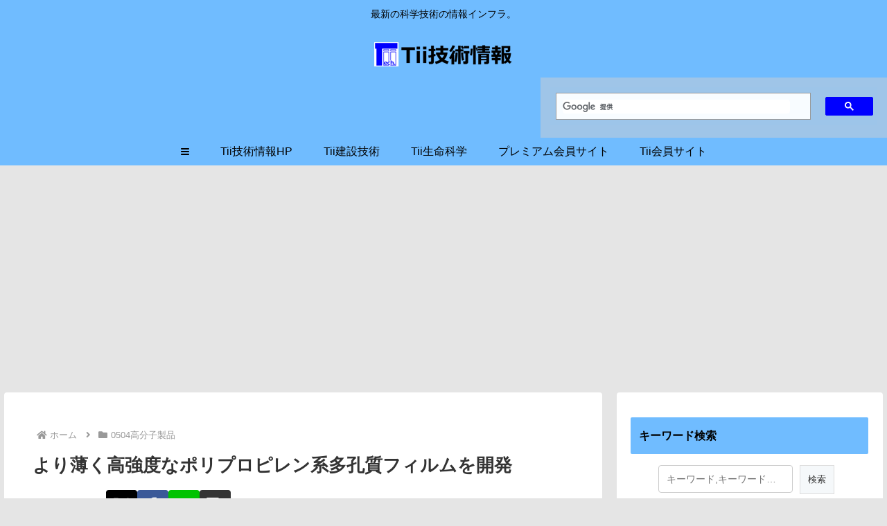

--- FILE ---
content_type: text/html; charset=utf-8
request_url: https://www.google.com/recaptcha/api2/aframe
body_size: 117
content:
<!DOCTYPE HTML><html><head><meta http-equiv="content-type" content="text/html; charset=UTF-8"></head><body><script nonce="RyPOTaZBGxq9z6yRA9TxNA">/** Anti-fraud and anti-abuse applications only. See google.com/recaptcha */ try{var clients={'sodar':'https://pagead2.googlesyndication.com/pagead/sodar?'};window.addEventListener("message",function(a){try{if(a.source===window.parent){var b=JSON.parse(a.data);var c=clients[b['id']];if(c){var d=document.createElement('img');d.src=c+b['params']+'&rc='+(localStorage.getItem("rc::a")?sessionStorage.getItem("rc::b"):"");window.document.body.appendChild(d);sessionStorage.setItem("rc::e",parseInt(sessionStorage.getItem("rc::e")||0)+1);localStorage.setItem("rc::h",'1762804845430');}}}catch(b){}});window.parent.postMessage("_grecaptcha_ready", "*");}catch(b){}</script></body></html>

--- FILE ---
content_type: application/javascript; charset=utf-8
request_url: https://fundingchoicesmessages.google.com/f/AGSKWxU37xBNsENGmav-Maupe-6Z2FBOx4-9ipzDZrDbdStmJXsAxYevdfiGFNYzAAe-8dRwiRFeuJI19CA1sePNJHbH_f_DkBgQeH0cjQAnAP0g8VhnU2BAmp-tWmIsLY3YKE2baWjIC0BYaxtfJM1mTnLv94YmnaraO4gVjBs2fZMyHDSuJLaWMfpZ6FOc/_/viewad?/ad0.-ad/main./ad/add_/adscluster.
body_size: -1281
content:
window['b2507913-f478-4391-9f51-4b5a81e494b0'] = true;